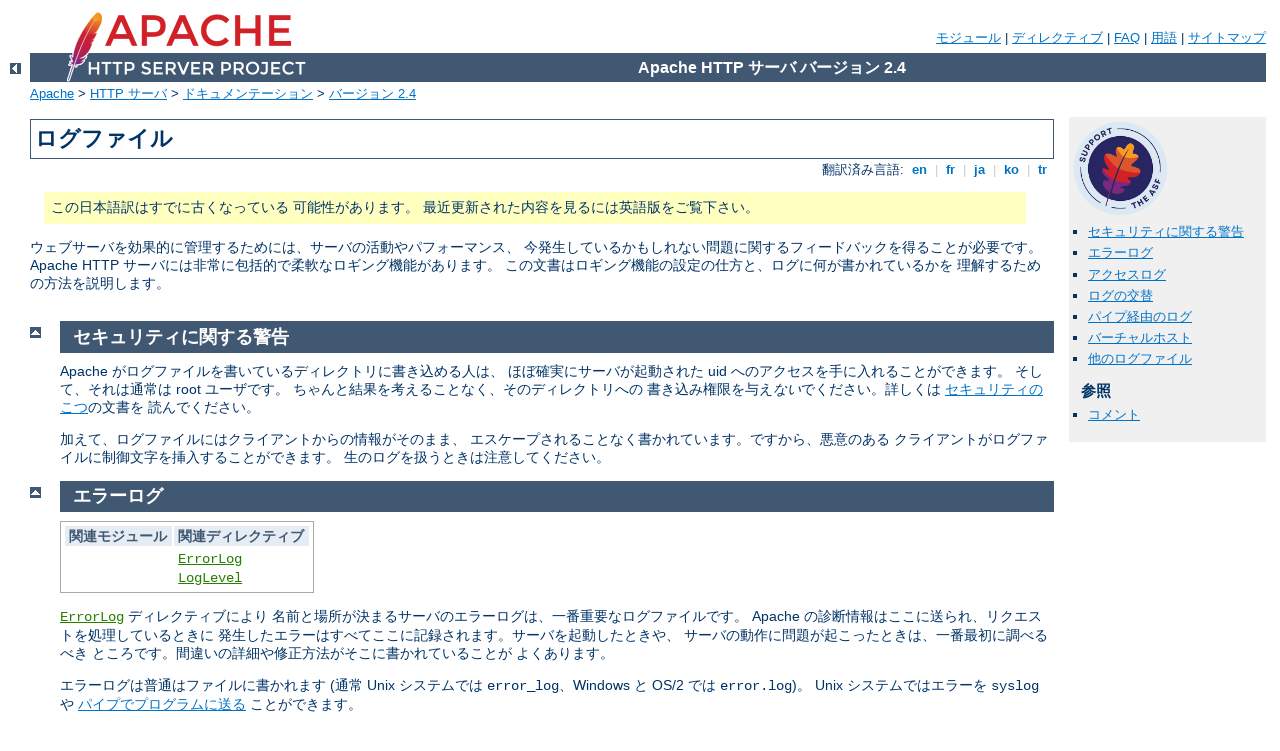

--- FILE ---
content_type: text/html
request_url: http://os.fleda.cz/manual/ja/logs.html
body_size: 11901
content:
<?xml version="1.0" encoding="UTF-8"?>
<!DOCTYPE html PUBLIC "-//W3C//DTD XHTML 1.0 Strict//EN" "http://www.w3.org/TR/xhtml1/DTD/xhtml1-strict.dtd">
<html xmlns="http://www.w3.org/1999/xhtml" lang="ja" xml:lang="ja"><head>
<meta content="text/html; charset=UTF-8" http-equiv="Content-Type" />
<!--
        XXXXXXXXXXXXXXXXXXXXXXXXXXXXXXXXXXXXXXXXXXXXXXXXXXXXXXXXXXXXXXXXX
              This file is generated from xml source: DO NOT EDIT
        XXXXXXXXXXXXXXXXXXXXXXXXXXXXXXXXXXXXXXXXXXXXXXXXXXXXXXXXXXXXXXXXX
      -->
<title>ログファイル - Apache HTTP サーバ バージョン 2.4</title>
<link href="../style/css/manual.css" rel="stylesheet" media="all" type="text/css" title="Main stylesheet" />
<link href="../style/css/manual-loose-100pc.css" rel="alternate stylesheet" media="all" type="text/css" title="No Sidebar - Default font size" />
<link href="../style/css/manual-print.css" rel="stylesheet" media="print" type="text/css" /><link rel="stylesheet" type="text/css" href="../style/css/prettify.css" />
<script src="../style/scripts/prettify.min.js" type="text/javascript">
</script>

<link href="../images/favicon.ico" rel="shortcut icon" /></head>
<body id="manual-page"><div id="page-header">
<p class="menu"><a href="./mod/index.html">モジュール</a> | <a href="./mod/directives.html">ディレクティブ</a> | <a href="http://wiki.apache.org/httpd/FAQ">FAQ</a> | <a href="./glossary.html">用語</a> | <a href="./sitemap.html">サイトマップ</a></p>
<p class="apache">Apache HTTP サーバ バージョン 2.4</p>
<img alt="" src="../images/feather.png" /></div>
<div class="up"><a href="./index.html"><img title="&lt;-" alt="&lt;-" src="../images/left.gif" /></a></div>
<div id="path">
<a href="http://www.apache.org/">Apache</a> &gt; <a href="http://httpd.apache.org/">HTTP サーバ</a> &gt; <a href="http://httpd.apache.org/docs/">ドキュメンテーション</a> &gt; <a href="./index.html">バージョン 2.4</a></div><div id="page-content"><div id="preamble"><h1>ログファイル</h1>
<div class="toplang">
<p><span>翻訳済み言語: </span><a href="../en/logs.html" hreflang="en" rel="alternate" title="English">&nbsp;en&nbsp;</a> |
<a href="../fr/logs.html" hreflang="fr" rel="alternate" title="Français">&nbsp;fr&nbsp;</a> |
<a href="../ja/logs.html" title="Japanese">&nbsp;ja&nbsp;</a> |
<a href="../ko/logs.html" hreflang="ko" rel="alternate" title="Korean">&nbsp;ko&nbsp;</a> |
<a href="../tr/logs.html" hreflang="tr" rel="alternate" title="Türkçe">&nbsp;tr&nbsp;</a></p>
</div>
<div class="outofdate">この日本語訳はすでに古くなっている
            可能性があります。
            最近更新された内容を見るには英語版をご覧下さい。
        </div>

    <p>ウェブサーバを効果的に管理するためには、サーバの活動やパフォーマンス、
    今発生しているかもしれない問題に関するフィードバックを得ることが必要です。
    Apache HTTP サーバには非常に包括的で柔軟なロギング機能があります。
    この文書はロギング機能の設定の仕方と、ログに何が書かれているかを
    理解するための方法を説明します。</p>
  </div>
<div id="quickview"><a href="https://www.apache.org/foundation/contributing.html" class="badge"><img src="https://www.apache.org/images/SupportApache-small.png" alt="Support Apache!" /></a><ul id="toc"><li><img alt="" src="../images/down.gif" /> <a href="#security">
    セキュリティに関する警告</a></li>
<li><img alt="" src="../images/down.gif" /> <a href="#errorlog">エラーログ</a></li>
<li><img alt="" src="../images/down.gif" /> <a href="#accesslog">アクセスログ</a></li>
<li><img alt="" src="../images/down.gif" /> <a href="#rotation">ログの交替</a></li>
<li><img alt="" src="../images/down.gif" /> <a href="#piped">パイプ経由のログ</a></li>
<li><img alt="" src="../images/down.gif" /> <a href="#virtualhosts">バーチャルホスト</a></li>
<li><img alt="" src="../images/down.gif" /> <a href="#other">他のログファイル</a></li>
</ul><h3>参照</h3><ul class="seealso"><li><a href="#comments_section">コメント</a></li></ul></div>
<div class="top"><a href="#page-header"><img alt="top" src="../images/up.gif" /></a></div>
<div class="section">
<h2><a name="security" id="security">
    セキュリティに関する警告</a></h2>

    <p>Apache がログファイルを書いているディレクトリに書き込める人は、
    ほぼ確実にサーバが起動された uid へのアクセスを手に入れることができます。
    そして、それは通常は root ユーザです。
    ちゃんと結果を考えることなく、そのディレクトリへの
    書き込み権限を与え<em>ない</em>でください。詳しくは
    <a href="misc/security_tips.html">セキュリティのこつ</a>の文書を
    読んでください。</p>

    <p>加えて、ログファイルにはクライアントからの情報がそのまま、
    エスケープされることなく書かれています。ですから、悪意のある
    クライアントがログファイルに制御文字を挿入することができます。
    生のログを扱うときは注意してください。</p>
  </div><div class="top"><a href="#page-header"><img alt="top" src="../images/up.gif" /></a></div>
<div class="section">
<h2><a name="errorlog" id="errorlog">エラーログ</a></h2>
    
    <table class="related"><tr><th>関連モジュール</th><th>関連ディレクティブ</th></tr><tr><td /><td><ul><li><code class="directive"><a href="./mod/core.html#errorlog">ErrorLog</a></code></li><li><code class="directive"><a href="./mod/core.html#loglevel">LogLevel</a></code></li></ul></td></tr></table>

    <p><code class="directive"><a href="./mod/core.html#errorlog">ErrorLog</a></code> ディレクティブにより
    名前と場所が決まるサーバのエラーログは、一番重要なログファイルです。
    Apache の診断情報はここに送られ、リクエストを処理しているときに
    発生したエラーはすべてここに記録されます。サーバを起動したときや、
    サーバの動作に問題が起こったときは、一番最初に調べるべき
    ところです。間違いの詳細や修正方法がそこに書かれていることが
    よくあります。</p>

    <p>エラーログは普通はファイルに書かれます (通常 Unix システムでは
    <code>error_log</code>、Windows と OS/2 では <code>error.log</code>)。
    Unix システムではエラーを <code>syslog</code> や
    <a href="#piped">パイプでプログラムに送る</a> ことができます。</p>

    <p>エラーログの書式は比較的自由度の高いもので、説明的に書かれています。
    ただし、いくつかの情報はほとんどのエラーログのエントリにあります。
    例えば、代表的なものに次のようなメッセージがあります。</p>

    <div class="example"><p><code>
      [Wed Oct 11 14:32:52 2000] [error] [client 127.0.0.1]
      client denied by server configuration:
      /export/home/live/ap/htdocs/test
    </code></p></div>

    <p>ログエントリの最初の項目はメッセージの日付と時刻です。
    二つめの項目は報告されているエラーの重要度です。
    <code class="directive"><a href="./mod/core.html#loglevel">LogLevel</a></code> で重要度のレベルを
    制限することによりエラーログに送られるエラーの種類を制御することが
    できます。三つ目の項目はエラーを発生させたクライアントの IP アドレス
    です。残りはメッセージで、この場合はサーバがクライアントのアクセスを
    拒否するように設定されている、ということを示しています。
    サーバはリクエストされた文書の (ウェブのパスではなく) ファイルシステムの
    パスを報告します。</p>

    <p>非常に広範囲のメッセージがエラーログに現れます。たいていのものは
    上の例のような感じです。エラーログには CGI スクリプトのデバッグ
    出力も書かれます。CGI スクリプトが <code>stderr</code> に書いた
    すべての情報は直接エラーログにコピーされます。</p>

    <p>情報を追加したり削除したりしてエラーログをカスタマイズすることは
    できません。しかし、リクエストに対するエラーログのエントリは、
    対応するエントリが<a href="#accesslog">アクセスログ</a>にあります。
    例えば、上の例のエントリはアクセスログのステータスコード 403 の
    エントリに対応します。アクセスログはカスタマイズ可能ですので、
    そちらを使うことによりエラーの状況に関する情報をより多く
    手に入れることができます。</p>

    <p>テストの最中は、問題が発生しているかどうかを見るために、
    常にエラーログを監視するのが役に立つ場合がよくあります。
    Unix システムでは、次のものを使うことができます。</p>

    <div class="example"><p><code>
      tail -f error_log
    </code></p></div>
  </div><div class="top"><a href="#page-header"><img alt="top" src="../images/up.gif" /></a></div>
<div class="section">
<h2><a name="accesslog" id="accesslog">アクセスログ</a></h2>
    

    <table class="related"><tr><th>関連モジュール</th><th>関連ディレクティブ</th></tr><tr><td><ul><li><code class="module"><a href="./mod/mod_log_config.html">mod_log_config</a></code></li><li><code class="module"><a href="./mod/mod_setenvif.html">mod_setenvif</a></code></li></ul></td><td><ul><li><code class="directive"><a href="./mod/mod_log_config.html#customlog">CustomLog</a></code></li><li><code class="directive"><a href="./mod/mod_log_config.html#logformat">LogFormat</a></code></li><li><code class="directive"><a href="./mod/mod_setenvif.html#setenvif">SetEnvIf</a></code></li></ul></td></tr></table>

    <p>サーバアクセスログはサーバが処理をしたすべてのリクエストを
    記録します。アクセスログの場所と内容は <code class="directive"><a href="./mod/mod_log_config.html#customlog">CustomLog</a></code>
    ディレクティブにより決まります。ログの内容の選択を簡潔にするために
    <code class="directive"><a href="./mod/mod_log_config.html#logformat">LogFormat</a></code>
    ディレクティブを使用することができます。このセクションはアクセスログに
    情報を記録するためのサーバの設定方法を説明します。</p>

    <p>もちろん、アクセスログに情報を蓄積することはログ管理の
    始まりに過ぎません。次の段階は有用な統計を取るためにこの情報を
    解析することです。一般的なログ解析はこの文書の範囲外で、
    ウェブサーバ自身の仕事というわけでもありません。この話や、
    ログ解析を行なうアプリケーションの情報を得るには、<a href="http://dmoz.org/Computers/Software/Internet/Site_Management/Log_Analysis/">
    Open Directory</a> を調べてください。</p>

    <p>いろんなバージョンの Apache httpd が mod_log_config,
    mod_log_agent, <code>TransferLog</code> ディレクティブといった、
    他のモジュールやディレクティブを使ってアクセスのロギングを
    制御してきました。今では、<code class="directive"><a href="./mod/mod_log_config.html#customlog">CustomLog</a></code> がすべての古い
    ディレクティブの機能を含むようになっています。</p>

    <p>アクセスログの書式は非常に柔軟な設定が可能です。
    書式は C の printf(1) フォーマット文字列に非常に似た
    <code class="directive"><a href="./mod/mod_log_config.html#フォーマット文字列">フォーマット文字列</a></code>
    により指定されます。いくつか次の節で例を示します。
    フォーマット文字列に使用できる内容の一覧は <a href="mod/mod_log_config.html">mod_log_config の文書</a>
    を見てください。</p>

    <h3><a name="common" id="common">Common Log Format</a></h3>
      

      <p>アクセスログのよくある設定に以下のものがあります。</p>

      <div class="example"><p><code>
        LogFormat "%h %l %u %t \"%r\" %&gt;s %b" common<br />
         CustomLog logs/access_log common
      </code></p></div>

      <p>これは、<em>ニックネーム</em> <code>common</code> を定義し、
      ログのフォーマット文字列の一つと関連付けます。フォーマット文字列は
      パーセントディレクティブからなり、それぞれのパーセントディレクティブは
      サーバにどの情報をロギングするかを指示します。フォーマット文字列に
      文字をそのまま入れることもでき、それらはログの出力に直接コピーされます。
      そこに引用文字 (<code>"</code>) を書くときは、
      フォーマット文字列の最後として解釈
      されることを防ぐためにバックスラッシュでエスケープする必要があります。
      フォーマット文字列には改行用の "<code>\n</code>"、タブ用の
      "<code>\t</code>" という特別な制御文字も含めることができます。</p>

      <p><code class="directive"><a href="./mod/mod_log_config.html#customlog">CustomLog</a></code> ディレクティブは
      既に定義された
      <em>ニックネーム</em> を使って新しいログファイルを設定します。
      アクセスログのファイル名はスラッシュで始まらない限り、
      <code class="directive"><a href="./mod/core.html#serverroot">ServerRoot</a></code> からの相対パスとして
      扱われます。</p>

      <p>上の設定は Common Log Format (CLF) と呼ばれる形式で
      ログエントリを書きます。この標準の形式は異なるウェブサーバの多くが
      生成することができ、多くのログ解析プログラムが読みこむことができます。
      CLF により生成されたログファイルのエントリは以下のようになります:</p>

      <div class="example"><p><code>
        127.0.0.1 - frank [10/Oct/2000:13:55:36 -0700] "GET
        /apache_pb.gif HTTP/1.0" 200 2326
      </code></p></div>

      <p>このログエントリのそれぞれの部分の意味は以下で説明します。</p>

      <dl>
	<dt><code>127.0.0.1</code> (<code>%h</code>)</dt>

	<dd>これはサーバへリクエストをしたクライアント (リモートホスト)
	の IP アドレスです。<code class="directive"><a href="./mod/core.html#hostnamelookups">HostnameLookups</a></code> が
	<code>On</code> の場合は、サーバはホスト名を調べて、
	IP アドレスが書かれているところに記録します。しかし、この設定は
	サーバをかなり遅くするので、あまりお勧めできません。
	そうではなく、<code class="program"><a href="./programs/logresolve.html">logresolve</a></code> の
	ようなログの後処理を行なうプログラムでホスト名を調べるのが良いでしょう。
	ここに報告される IP アドレスは必ずしもユーザが使っているマシンの
	ものであるとは限りません。ユーザとサーバの間にプロキシサーバが
	あれば、このアドレスは元のマシンのものではなく、プロキシの
	アドレスになります。</dd>

	<dt><code>-</code> (<code>%l</code>)</dt>

	<dd>出力中の「ハイフン」は要求された情報が手に入らなかったということを
	意味します。この場合、取得できなかった情報はクライアントのマシンの
	<code>identd</code> により決まる RFC 1413 のクライアントの
	アイデンティティです。この情報はあまり信用することができず、
	しっかりと管理された内部ネットワークを除いては使うべきではありません。
	Apache は <code class="directive"><a href="./mod/core.html#identitycheck">IdentityCheck</a></code> が
	<code>On</code> になっていない限り、この情報を得ようとすらしません。</dd>

	<dt><code>frank</code> (<code>%u</code>)</dt>

	<dd>これは HTTP 認証による、ドキュメントをリクエストした人の
	ユーザ ID です。CGI スクリプトには通常同じ値が <code>REMOTE_USER</code>
	環境変数として与えられます。リクエストのステータスコード
	(以下を参照) が 401 であった場合は、ユーザは認証に失敗しているので、
	この値は信用できません。ドキュメントがパスワードで保護されていない
	場合は、この部分は前のものと同じように "<code>-</code>" に
	なります。</dd>

	<dt><code>[10/Oct/2000:13:55:36 -0700]</code>
	(<code>%t</code>)</dt>

	<dd>
	  サーバがリクエストを受け取った時刻です。書式は:

	    <p class="indent">
	      <code>[day/month/year:hour:minute:second zone]<br />
	       day = 2*digit<br />
	       month = 3*letter<br />
	       year = 4*digit<br />
	       hour = 2*digit<br />
	       minute = 2*digit<br />
	       second = 2*digit<br />
	       zone = (`+' | `-') 4*digit</code>
	    </p>
	  ログのフォーマット文字列に <code>%{format}t</code> を
	  指定することで、別の形式で時刻を表示させることもできます。
	  このとき、<code>format</code> は C の標準ライブラリの
	  <code>strftime(3)</code> の形式になります。
	</dd>

	<dt><code>"GET /apache_pb.gif HTTP/1.0"</code>
	(<code>\"%r\"</code>)</dt>

	<dd>クライアントからのリクエストが二重引用符の中に示されています。
	リクエストには多くの有用な情報があります。まず、この場合クライアントが
	使ったメソッドは <code>GET</code> です。次に、クライアントは
	リソース <code>/apache_pb.gif</code> を要求しました。そして、
	クライアントはプロトコル <code>HTTP/1.0</code> を使用しました。
	リクエストの各部分を独立にログ収集することもできます。例えば、
	フォーマット文字列 "<code>%m %U%q %H</code>" は
	メソッド、パス、クエリ文字列、プロトコルをログ収集し、
	結局 "<code>%r</code>" とまったく同じ出力になります。</dd>

	<dt><code>200</code> (<code>%&gt;s</code>)</dt>

	<dd>サーバがクライアントに送り返すステータスコードです。
	この情報は、リクエストが成功応答 (2 で始まるコード) であったか、
	リダイレクション (3 で始まるコード) であったか、クライアントによる
	エラー (4 で始まるコード) であったか、サーバのエラー (5 で始まるコード)
	であったか、を表すので、非常に大切です。ステータスコードの
	完全なリストは <a href="http://www.w3.org/Protocols/rfc2616/rfc2616.txt">HTTP
	規格</a> (RFC2616 第 10 節) にあります。</dd>

	<dt><code>2326</code> (<code>%b</code>)</dt>

	<dd>この最後の部分はクライアントに送信されたオブジェクトの、
	応答ヘッダを除いたサイズを表します。コンテントがクライアントに送られなかった
	場合は、この値は "<code>-</code>" になります。コンテントが無い場合に
	"<code>0</code>" をログ収集するには、<code>%b</code> ではなく
	<code>%B</code> を使ってください。</dd>

      </dl>
    

    <h3><a name="combined" id="combined">Combined Log Format</a></h3>
      

      <p>もう一つのよく使われる書式は Combined Log Format と呼ばれています。
      以下のようにして使うことができます。</p>

      <div class="example"><p><code>
        LogFormat "%h %l %u %t \"%r\" %&gt;s %b \"%{Referer}i\"
        \"%{User-agent}i\"" combined<br />
         CustomLog log/access_log combined
      </code></p></div>

      <p>この書式の最初の方は Common Log Format とまったく同じで、最後に
      二つ追加のエントリがあります。追加のエントリはパーセントディレクティブ
      <code>%{<em>header</em>}i</code> を使っています。ここで
      <em>header</em> は HTTP のリクエストヘッダのどれかです。この書式による
      アクセスログは以下のような感じになります:</p>

      <div class="example"><p><code>
        127.0.0.1 - frank [10/Oct/2000:13:55:36 -0700] "GET
        /apache_pb.gif HTTP/1.0" 200 2326
        "http://www.example.com/start.html" "Mozilla/4.08 [en]
        (Win98; I ;Nav)"
      </code></p></div>

      <p>追加のエントリは:</p>

      <dl>
	<dt><code>"http://www.example.com/start.html"</code>
	(<code>\"%{Referer}i\"</code>)</dt>

	<dd>"Referer" (意図的な綴り間違い) HTTP リクエストヘッダです。
	これはクライアントが報告してくる参照元のサイトを表します。
	(この場合は、<code>/apache_pb.gif</code> にリンクしているか、
	それを含んでいるページです)。</dd>

	<dt><code>"Mozilla/4.08 [en] (Win98; I ;Nav)"</code>
	(<code>\"%{User-agent}i\"</code>)</dt>

	<dd>User-Agent HTTP リクエストヘッダです。これはクライアントのブラウザが
	自分自身のことを報告してくる情報です。</dd>
      </dl>
    

    <h3><a name="multiple" id="multiple">複数のアクセスログ</a></h3>
      

    <p>複数のアクセスログは単に設定ファイルに複数の <code class="directive"><a href="./mod/mod_log_config.html#customlog">CustomLog</a></code>
    ディレクティブを書くことで作成されます。例えば、以下のディレクティブは
    三つのアクセスログを作ります。最初のものは基本的な CLF の情報で、
    二つ目と三つ目は referer とブラウザの情報です。最後二つの
    <code class="directive"><a href="./mod/mod_log_config.html#customlog">CustomLog</a></code> は
    <code>ReferLog</code> ディレクティブと
    <code>AgentLog</code> ディレクティブの効果をまねる方法を示しています。</p>

      <div class="example"><p><code>
        LogFormat "%h %l %u %t \"%r\" %&gt;s %b" common<br />
        CustomLog logs/access_log common<br />
        CustomLog logs/referer_log "%{Referer}i -&gt; %U"<br />
        CustomLog logs/agent_log "%{User-agent}i"
      </code></p></div>

    <p>この例は <code class="directive"><a href="./mod/mod_log_config.html#logformat">LogFormat</a></code> で
    ニックネームを定義する必要がない、
    ということも示しています。ニックネームの代わりに、
    <code class="directive"><a href="./mod/mod_log_config.html#customlog">CustomLog</a></code> ディレクティブに
    直接ログの書式を指定することができます。</p>
    

    <h3><a name="conditional" id="conditional">条件付きログ</a></h3>
      

    <p>クライアントのリクエストの特徴に基づいてアクセスログにエントリの
    一部をロギングしない方が便利なことがあります。これは <a href="env.html">環境変数</a> の補助により簡単に実現できます。まず、
    リクエストが何らかの条件に合うということを表すために環境変数が
    設定される必要があります。これは通常は <code class="directive"><a href="./mod/mod_setenvif.html#setenvif">SetEnvIf</a></code> により
    行なわれます。そして、<code class="directive"><a href="./mod/mod_log_config.html#customlog">CustomLog</a></code> ディレクティブの
    <code>env=</code> 節を使って環境変数が設定されているリクエストを
    含めたり排除したりすることができます。いくつか例を挙げます:</p>

      <div class="example"><p><code>
        # Mark requests from the loop-back interface<br />
        SetEnvIf Remote_Addr "127\.0\.0\.1" dontlog<br />
        # Mark requests for the robots.txt file<br />
        SetEnvIf Request_URI "^/robots\.txt$" dontlog<br />
        # Log what remains<br />
        CustomLog logs/access_log common env=!dontlog
      </code></p></div>

    <p>他の例として、英語を話す人からのリクエストとそれ以外の人からのリクエストを
    分けたい、という場合を考えてみてください。</p>

      <div class="example"><p><code>
        SetEnvIf Accept-Language "en" english<br />
        CustomLog logs/english_log common env=english<br />
        CustomLog logs/non_english_log common env=!english
      </code></p></div>

    <p>ここまででは条件付きロギングが非常に強力で柔軟であることを示してきましたが、
    それがログの内容を制御する唯一の方法というわけではありません。ログファイルは
    サーバの活動の完全な記録である方がより役に立ちます。単純にログファイルを
    後処理して、考慮したくないログを削除する方が簡単であることがよくあります。</p>
    
  </div><div class="top"><a href="#page-header"><img alt="top" src="../images/up.gif" /></a></div>
<div class="section">
<h2><a name="rotation" id="rotation">ログの交替</a></h2>
    

    <p>普通の負荷のサーバでさえ、ログファイルに保存される情報の量は
    膨大になります。アクセスログのファイルは普通 10,000 リクエスト毎に
    1 MB 以上増えます。ですから、既存のログを移動したり、削除したりして、
    定期的にログを交替させることが必要になります。これはサーバの実行中には
    行なえません。というのは、Apache はファイルが open されている間は
    ずっと古いログファイルに書き続けるからです。
    新しいログファイルを open できるように、ログファイルが移動されたり
    削除された後に、サーバを<a href="stopping.html">再起動</a>する
    必要があります。</p>

    <p><em>優雅な</em> 再起動を行なうことで、サーバは既存のコネクションや
    処理待ちのコネクションを失うことなく新しいログファイルを open させる
    ことができます。しかし、これを実現するために、サーバは古いリクエストを
    扱っている間は古いログファイルに書き続ける必要があります。
    ですから、再起動の後ではログファイルの処理を始める前に、しばらく待たなければ
    なりません。単にログを交替させて、ディスクの節約のために古いログを
    圧縮する普通のシナリオは:</p>

    <div class="example"><p><code>
      mv access_log access_log.old<br />
      mv error_log error_log.old<br />
      apache2ctl graceful<br />
      sleep 600<br />
      gzip access_log.old error_log.old
    </code></p></div>

    <p>ログの交替をするもう一つの方法は<a href="#piped">パイプ経由のログ</a>を使うもので、次の節で説明されています。</p>
  </div><div class="top"><a href="#page-header"><img alt="top" src="../images/up.gif" /></a></div>
<div class="section">
<h2><a name="piped" id="piped">パイプ経由のログ</a></h2>
    

    <p>Apache httpd はエラーログとアクセスログをファイルに直接書く代わりに、
    パイプを通して別のプログラムに書き出すことができます。
    この機能により、主サーバにコードを追加することなく
    ロギングの柔軟性が非常に高まっています。パイプにログを書くためには、
    単にファイル名をパイプ文字 "<code>|</code>" に置き換え、その続きに
    標準入力からログのエントリを受けとる実行プログラムの名前を書くだけです。
    Apache はパイプ経由のログ用のプロセスをサーバの起動時に実行し、
    サーバの実行中にそのプログラムがクラッシュしたときはそれを再び
    実行します。(この最後の機能がこの技術が「信頼性のあるパイプ経由のロギング」
    と呼ばれている理由です。)</p>

    <p>パイプ経由のログ用のプロセスは Apache httpd の親プロセスから起動され、
    そのプロセスのユーザ ID を継承します。これは、パイプ経由のログ用の
    プログラムは普通 root として実行されることを意味します。
    ですから、プログラムを簡単で安全に保つことが非常に重要です。</p>

    <p>パイプ経由のログの重要な利用法は、サーバの再起動なしでログの交替を
    することです。Apache HTTP サーバにはこのための  <code class="program"><a href="./programs/rotatelogs.html">rotatelogs</a></code> と呼ばれる簡単な
    プログラムが付属しています。たとえば、24 時間毎にログを交替させるには、
    以下のものを使うことができます:</p>

    <div class="example"><p><code>
      CustomLog "|/usr/local/apache/bin/rotatelogs
      /var/log/access_log 86400" common
    </code></p></div>

    <p>パイプの先で呼ばれるコマンド全体が引用符で囲まれていることに注目して
    ください。この例はアクセスログを使っていますが、エラーログにも同じ技術を
    使うことができます。</p>

    <p>似ているけれど、よりずっと柔軟な
    <a href="http://www.cronolog.org/">cronolog</a> というログ交替用の
    プログラムが外部のサイトにあります。</p>

    <p>条件付きロギングと同様、パイプ経由のログは非常に強力な
    道具ですが、オフラインの後処理のような、より簡単な解決方法があるときは
    使わない方が良いでしょう。</p>
  </div><div class="top"><a href="#page-header"><img alt="top" src="../images/up.gif" /></a></div>
<div class="section">
<h2><a name="virtualhosts" id="virtualhosts">バーチャルホスト</a></h2>
    

    <p>多くの <a href="vhosts/index.html">バーチャルホスト</a> のあるサーバを実行している
    ときは、ログファイルの扱い方にいくつかの方法があります。
    まず、単独のホストのみのサーバとまったく同じようにログを使うことができます。
    ロギングディレクティブを主サーバのコンテキストの
    <code class="directive"><a href="./mod/core.html#virtualhost">&lt;VirtualHost&gt;</a></code> セクションの外に置くことで、
    すべてのログを同じアクセスログとエラーログにログ収集することができます。
    この手法では個々のバーチャルホストの統計を簡単にとることはできません。</p>

    <p><code class="directive"><a href="./mod/mod_log_config.html#customlog">CustomLog</a></code> や
    <code class="directive"><a href="./mod/mod_log_config.html#errorlog">ErrorLog</a></code> ディレクティブが
    <code class="directive"><a href="./mod/core.html#virtualhost">&lt;VirtualHost&gt;</a></code> の中に
    置かれた場合は、そのバーチャル
    ホストへのすべてのリクエストやエラーがそこで指定されたファイルにのみ
    ログ収集されます。ロギングディレクティブのないバーチャルホストは
    依然としてリクエストが主サーバのログに送られます。この手法は少ない
    バーチャルホストに対しては非常に有用ですが、ホストの数が非常に多くなると
    管理が大変になります。さらに、<a href="vhosts/fd-limits.html">ファイル記述子の限界</a>の問題を起こすことが
    あります。</p>

    <p>アクセスログには、非常に良い妥協案があります。バーチャルホストの
    情報をログのフォーマット文字列に加えることで、すべてのホストへの
    リクエストを同じログにログ収集して、後でログを個々のファイルに分割することが
    できます。たとえば、以下のディレクティブを見てください。</p>

    <div class="example"><p><code>
      LogFormat "%v %l %u %t \"%r\" %&gt;s %b"
      comonvhost<br />
      CustomLog logs/access_log comonvhost
    </code></p></div>

    <p><code>%v</code> がリクエストを扱っているバーチャルホストの名前を
    ログ収集するために使われています。そして、<a href="programs/other.html">split-logfile</a> のようなプログラムを
    使ってアクセスログを後処理することで、
    バーチャルホスト毎のファイルにログを分割することができます。</p>

    <p>残念ながら、エラーログには同様の手法はありません。ですから、
    すべてのバーチャルホストを同じエラーログの中に混ぜるか、
    バーチャルホスト毎にエラーログを使うかを選ばなければなりません。</p>
  </div><div class="top"><a href="#page-header"><img alt="top" src="../images/up.gif" /></a></div>
<div class="section">
<h2><a name="other" id="other">他のログファイル</a></h2>
    

    <table class="related"><tr><th>関連モジュール</th><th>関連ディレクティブ</th></tr><tr><td><ul><li><code class="module"><a href="./mod/mod_logio.html">mod_logio</a></code></li><li><code class="module"><a href="./mod/mod_log_forensic.html">mod_log_forensic</a></code></li><li><code class="module"><a href="./mod/mod_cgi.html">mod_cgi</a></code></li><li><code class="module"><a href="./mod/mod_rewrite.html">mod_rewrite</a></code></li></ul></td><td><ul><li><code class="directive"><a href="./mod/mod_log_config.html#logformat">LogFormat</a></code></li><li><code class="directive"><a href="./mod/mod_log_forensic.html#forensiclog">ForensicLog</a></code></li><li><code class="directive"><a href="./mod/mpm_common.html#pidfile">PidFile</a></code></li><li><code class="directive"><a href="./mod/mod_rewrite.html#rewritelog">RewriteLog</a></code></li><li><code class="directive"><a href="./mod/mod_rewrite.html#rewriteloglevel">RewriteLogLevel</a></code></li><li><code class="directive"><a href="./mod/mod_cgi.html#scriptlog">ScriptLog</a></code></li><li><code class="directive"><a href="./mod/mod_cgi.html#scriptlogbuffer">ScriptLogBuffer</a></code></li><li><code class="directive"><a href="./mod/mod_cgi.html#scriptloglength">ScriptLogLength</a></code></li></ul></td></tr></table>

    <h3>実際に送受信したバイト数のログ</h3>
      

      <p><code class="module"><a href="./mod/mod_logio.html">mod_logio</a></code> は、
         ネットワーク上で実際に送受信した数をログする
         二つのフィールド (%I と %O) を
         <code class="directive"><a href="./mod/mod_log_config.html#logformat">LogFormat</a></code> 
         ディレクティブに追加します。</p>
    

    <h3>Forensic ログ</h3>
      

      <p><code class="module"><a href="./mod/mod_log_forensic.html">mod_log_forensic</a></code> はクライアントリクエストの
         forensic ログを取ります。ログはリクエスト処理前と処理後に
         行われますので、1 リクエストに対して 2 行のログが出力されます。
         forensic ロガーはとても厳密でカスタマイズできません。
         デバッグやセキュリティ用のツールとして有効かもしれません。</p>
    

    <h3><a name="pidfile" id="pidfile">PID ファイル</a></h3>
      

      <p>起動時に、Apache は親 httpd プロセスのプロセス ID を
      <code>logs/httpd.pid</code> に保存します。この
      ファイル名は <code class="directive"><a href="./mod/mpm_common.html#pidfile">PidFile</a></code> ディレクティブを使って
      変更することができます。プロセス ID は管理者が親プロセスに
      シグナルを送ることでデーモンを再起動したり終了させたりするときに
      使用します。Windows では、代わりに -k コマンドオプションを
      使ってください。詳しい情報は <a href="stopping.html">終了と
      再起動</a> のページを見てください。</p>
    

    <h3><a name="scriptlog" id="scriptlog">スクリプトログ</a></h3>
      

      <p>デバッグの補助のために、<code class="directive"><a href="./mod/mod_cgi.html#scriptlog">ScriptLog</a></code> ディレクティブは
      CGI スクリプトの入力と出力を記録するようにできます。
      これはテスト用にのみ使用して、通常のサーバでは使用しないでください。
      詳しい情報は <a href="mod/mod_cgi.html">mod_cgi の文書</a> にあります。</p>
    

    <h3><a name="rewritelog" id="rewritelog">リライトログ</a></h3>
      

      <p><code class="directive"><a href="./mod/mod_rewrite.html#mod_rewrite">mod_rewrite</a></code> の強力で
      複雑な機能を
      使っているときは、ほぼいつもデバッグを簡単にするために
      <code class="directive"><a href="./mod/mod_rewrite.html#rewritelog">RewriteLog</a></code> の使用が
      必要でしょう。このログファイルにはリライトエンジンがリクエストを
      書き換える方法の詳細な解析が出力されます。詳しさの度合は <code class="directive"><a href="./mod/mod_rewrite.html#rewriteloglevel">RewriteLogLevel</a></code>
      で制御できます。</p>
    
  </div></div>
<div class="bottomlang">
<p><span>翻訳済み言語: </span><a href="../en/logs.html" hreflang="en" rel="alternate" title="English">&nbsp;en&nbsp;</a> |
<a href="../fr/logs.html" hreflang="fr" rel="alternate" title="Français">&nbsp;fr&nbsp;</a> |
<a href="../ja/logs.html" title="Japanese">&nbsp;ja&nbsp;</a> |
<a href="../ko/logs.html" hreflang="ko" rel="alternate" title="Korean">&nbsp;ko&nbsp;</a> |
<a href="../tr/logs.html" hreflang="tr" rel="alternate" title="Türkçe">&nbsp;tr&nbsp;</a></p>
</div><div class="top"><a href="#page-header"><img src="../images/up.gif" alt="top" /></a></div><div class="section"><h2><a id="comments_section" name="comments_section">コメント</a></h2><div class="warning"><strong>Notice:</strong><br />This is not a Q&amp;A section. Comments placed here should be pointed towards suggestions on improving the documentation or server, and may be removed again by our moderators if they are either implemented or considered invalid/off-topic. Questions on how to manage the Apache HTTP Server should be directed at either our IRC channel, #httpd, on Freenode, or sent to our <a href="http://httpd.apache.org/lists.html">mailing lists</a>.</div>
<script type="text/javascript"><!--//--><![CDATA[//><!--
var comments_shortname = 'httpd';
var comments_identifier = 'http://httpd.apache.org/docs/2.4/logs.html';
(function(w, d) {
    if (w.location.hostname.toLowerCase() == "httpd.apache.org") {
        d.write('<div id="comments_thread"><\/div>');
        var s = d.createElement('script');
        s.type = 'text/javascript';
        s.async = true;
        s.src = 'https://comments.apache.org/show_comments.lua?site=' + comments_shortname + '&page=' + comments_identifier;
        (d.getElementsByTagName('head')[0] || d.getElementsByTagName('body')[0]).appendChild(s);
    }
    else { 
        d.write('<div id="comments_thread">Comments are disabled for this page at the moment.<\/div>');
    }
})(window, document);
//--><!]]></script></div><div id="footer">
<p class="apache">Copyright 2017 The Apache Software Foundation.<br />この文書は <a href="http://www.apache.org/licenses/LICENSE-2.0">Apache License, Version 2.0</a> のライセンスで提供されています。.</p>
<p class="menu"><a href="./mod/index.html">モジュール</a> | <a href="./mod/directives.html">ディレクティブ</a> | <a href="http://wiki.apache.org/httpd/FAQ">FAQ</a> | <a href="./glossary.html">用語</a> | <a href="./sitemap.html">サイトマップ</a></p></div><script type="text/javascript"><!--//--><![CDATA[//><!--
if (typeof(prettyPrint) !== 'undefined') {
    prettyPrint();
}
//--><!]]></script>
</body></html>